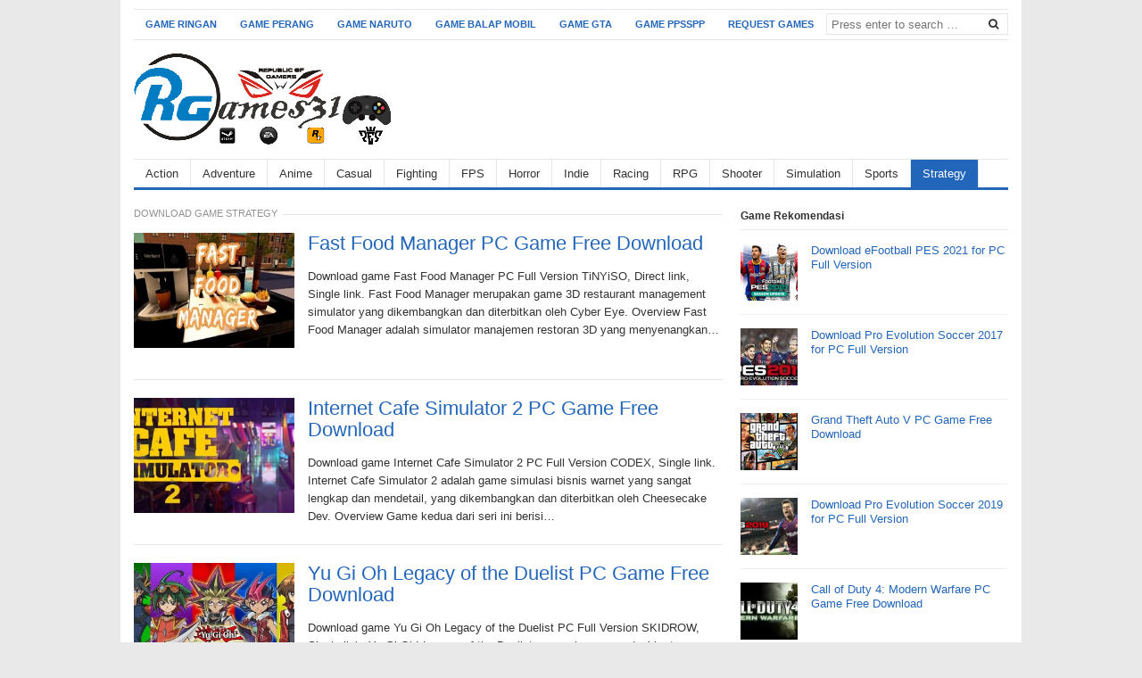

--- FILE ---
content_type: text/html; charset=UTF-8
request_url: https://www.rgames31.com/strategy/
body_size: 12607
content:
<!-- This page is cached by the Hummingbird Performance plugin v3.18.1 - https://wordpress.org/plugins/hummingbird-performance/. --><!DOCTYPE html>
<html class="no-js" lang="en-US">
<head>
<meta charset="UTF-8">
<meta name="viewport" content="width=device-width, initial-scale=1">
<link rel="profile" href="https://gmpg.org/xfn/11">
<link rel="pingback" href="https://www.rgames31.com/xmlrpc.php">

<meta name='robots' content='index, follow, max-image-preview:large, max-snippet:-1, max-video-preview:-1' />

	<!-- This site is optimized with the Yoast SEO plugin v26.7 - https://yoast.com/wordpress/plugins/seo/ -->
	<title>Download Game Strategy PC Full Version Terbaru</title>
	<meta name="description" content="Kumpulan Download Game Strategy terbaru gratis untuk PC atau Laptop dan offline terbaik work 100% direct single part link compressed" />
	<link rel="canonical" href="https://www.rgames31.com/strategy/" />
	<link rel="next" href="https://www.rgames31.com/strategy/page/2/" />
	<meta property="og:locale" content="en_US" />
	<meta property="og:type" content="article" />
	<meta property="og:title" content="Download Game Strategy PC Full Version Terbaru" />
	<meta property="og:description" content="Kumpulan Download Game Strategy terbaru gratis untuk PC atau Laptop dan offline terbaik work 100% direct single part link compressed" />
	<meta property="og:url" content="https://www.rgames31.com/strategy/" />
	<meta property="og:site_name" content="Download Game PC Gratis Offline Full Version Terbaik" />
	<meta name="twitter:card" content="summary_large_image" />
	<script type="application/ld+json" class="yoast-schema-graph">{"@context":"https://schema.org","@graph":[{"@type":"CollectionPage","@id":"https://www.rgames31.com/strategy/","url":"https://www.rgames31.com/strategy/","name":"Download Game Strategy PC Full Version Terbaru","isPartOf":{"@id":"https://www.rgames31.com/#website"},"primaryImageOfPage":{"@id":"https://www.rgames31.com/strategy/#primaryimage"},"image":{"@id":"https://www.rgames31.com/strategy/#primaryimage"},"thumbnailUrl":"https://www.rgames31.com/wp-content/uploads/2022/01/Fast-Food-Manager.jpg","description":"Kumpulan Download Game Strategy terbaru gratis untuk PC atau Laptop dan offline terbaik work 100% direct single part link compressed","breadcrumb":{"@id":"https://www.rgames31.com/strategy/#breadcrumb"},"inLanguage":"en-US"},{"@type":"ImageObject","inLanguage":"en-US","@id":"https://www.rgames31.com/strategy/#primaryimage","url":"https://www.rgames31.com/wp-content/uploads/2022/01/Fast-Food-Manager.jpg","contentUrl":"https://www.rgames31.com/wp-content/uploads/2022/01/Fast-Food-Manager.jpg","width":553,"height":316,"caption":"Fast Food Manager download"},{"@type":"BreadcrumbList","@id":"https://www.rgames31.com/strategy/#breadcrumb","itemListElement":[{"@type":"ListItem","position":1,"name":"Home","item":"https://www.rgames31.com/"},{"@type":"ListItem","position":2,"name":"Strategy"}]},{"@type":"WebSite","@id":"https://www.rgames31.com/#website","url":"https://www.rgames31.com/","name":"Download Game PC Gratis Offline Full Version Terbaik","description":"Download Game PC Gratis Offline Full Version Terbaik","publisher":{"@id":"https://www.rgames31.com/#/schema/person/80c894f91432a8c808dc48cfd71955bb"},"potentialAction":[{"@type":"SearchAction","target":{"@type":"EntryPoint","urlTemplate":"https://www.rgames31.com/?s={search_term_string}"},"query-input":{"@type":"PropertyValueSpecification","valueRequired":true,"valueName":"search_term_string"}}],"inLanguage":"en-US"},{"@type":["Person","Organization"],"@id":"https://www.rgames31.com/#/schema/person/80c894f91432a8c808dc48cfd71955bb","name":"Admin","image":{"@type":"ImageObject","inLanguage":"en-US","@id":"https://www.rgames31.com/#/schema/person/image/","url":"https://www.rgames31.com/wp-content/wphb-cache/gravatar/e5a/e5a672053f92178a98792240d82b7444x96.jpg","contentUrl":"https://www.rgames31.com/wp-content/wphb-cache/gravatar/e5a/e5a672053f92178a98792240d82b7444x96.jpg","caption":"Admin"},"logo":{"@id":"https://www.rgames31.com/#/schema/person/image/"}}]}</script>
	<!-- / Yoast SEO plugin. -->


<link rel="alternate" type="application/rss+xml" title="Download Game PC Gratis Offline Full Version Terbaik &raquo; Feed" href="https://www.rgames31.com/feed/" />
<link rel="alternate" type="application/rss+xml" title="Download Game PC Gratis Offline Full Version Terbaik &raquo; Comments Feed" href="https://www.rgames31.com/comments/feed/" />
<link rel="alternate" type="application/rss+xml" title="Download Game PC Gratis Offline Full Version Terbaik &raquo; Strategy Category Feed" href="https://www.rgames31.com/strategy/feed/" />
		<style>
			.lazyload,
			.lazyloading {
				max-width: 100%;
			}
		</style>
		<style id='wp-img-auto-sizes-contain-inline-css' type='text/css'>
img:is([sizes=auto i],[sizes^="auto," i]){contain-intrinsic-size:3000px 1500px}
/*# sourceURL=wp-img-auto-sizes-contain-inline-css */
</style>
<style id='wp-emoji-styles-inline-css' type='text/css'>

	img.wp-smiley, img.emoji {
		display: inline !important;
		border: none !important;
		box-shadow: none !important;
		height: 1em !important;
		width: 1em !important;
		margin: 0 0.07em !important;
		vertical-align: -0.1em !important;
		background: none !important;
		padding: 0 !important;
	}
/*# sourceURL=wp-emoji-styles-inline-css */
</style>
<style id='wp-block-library-inline-css' type='text/css'>
:root{--wp-block-synced-color:#7a00df;--wp-block-synced-color--rgb:122,0,223;--wp-bound-block-color:var(--wp-block-synced-color);--wp-editor-canvas-background:#ddd;--wp-admin-theme-color:#007cba;--wp-admin-theme-color--rgb:0,124,186;--wp-admin-theme-color-darker-10:#006ba1;--wp-admin-theme-color-darker-10--rgb:0,107,160.5;--wp-admin-theme-color-darker-20:#005a87;--wp-admin-theme-color-darker-20--rgb:0,90,135;--wp-admin-border-width-focus:2px}@media (min-resolution:192dpi){:root{--wp-admin-border-width-focus:1.5px}}.wp-element-button{cursor:pointer}:root .has-very-light-gray-background-color{background-color:#eee}:root .has-very-dark-gray-background-color{background-color:#313131}:root .has-very-light-gray-color{color:#eee}:root .has-very-dark-gray-color{color:#313131}:root .has-vivid-green-cyan-to-vivid-cyan-blue-gradient-background{background:linear-gradient(135deg,#00d084,#0693e3)}:root .has-purple-crush-gradient-background{background:linear-gradient(135deg,#34e2e4,#4721fb 50%,#ab1dfe)}:root .has-hazy-dawn-gradient-background{background:linear-gradient(135deg,#faaca8,#dad0ec)}:root .has-subdued-olive-gradient-background{background:linear-gradient(135deg,#fafae1,#67a671)}:root .has-atomic-cream-gradient-background{background:linear-gradient(135deg,#fdd79a,#004a59)}:root .has-nightshade-gradient-background{background:linear-gradient(135deg,#330968,#31cdcf)}:root .has-midnight-gradient-background{background:linear-gradient(135deg,#020381,#2874fc)}:root{--wp--preset--font-size--normal:16px;--wp--preset--font-size--huge:42px}.has-regular-font-size{font-size:1em}.has-larger-font-size{font-size:2.625em}.has-normal-font-size{font-size:var(--wp--preset--font-size--normal)}.has-huge-font-size{font-size:var(--wp--preset--font-size--huge)}.has-text-align-center{text-align:center}.has-text-align-left{text-align:left}.has-text-align-right{text-align:right}.has-fit-text{white-space:nowrap!important}#end-resizable-editor-section{display:none}.aligncenter{clear:both}.items-justified-left{justify-content:flex-start}.items-justified-center{justify-content:center}.items-justified-right{justify-content:flex-end}.items-justified-space-between{justify-content:space-between}.screen-reader-text{border:0;clip-path:inset(50%);height:1px;margin:-1px;overflow:hidden;padding:0;position:absolute;width:1px;word-wrap:normal!important}.screen-reader-text:focus{background-color:#ddd;clip-path:none;color:#444;display:block;font-size:1em;height:auto;left:5px;line-height:normal;padding:15px 23px 14px;text-decoration:none;top:5px;width:auto;z-index:100000}html :where(.has-border-color){border-style:solid}html :where([style*=border-top-color]){border-top-style:solid}html :where([style*=border-right-color]){border-right-style:solid}html :where([style*=border-bottom-color]){border-bottom-style:solid}html :where([style*=border-left-color]){border-left-style:solid}html :where([style*=border-width]){border-style:solid}html :where([style*=border-top-width]){border-top-style:solid}html :where([style*=border-right-width]){border-right-style:solid}html :where([style*=border-bottom-width]){border-bottom-style:solid}html :where([style*=border-left-width]){border-left-style:solid}html :where(img[class*=wp-image-]){height:auto;max-width:100%}:where(figure){margin:0 0 1em}html :where(.is-position-sticky){--wp-admin--admin-bar--position-offset:var(--wp-admin--admin-bar--height,0px)}@media screen and (max-width:600px){html :where(.is-position-sticky){--wp-admin--admin-bar--position-offset:0px}}

/*# sourceURL=wp-block-library-inline-css */
</style><style id='global-styles-inline-css' type='text/css'>
:root{--wp--preset--aspect-ratio--square: 1;--wp--preset--aspect-ratio--4-3: 4/3;--wp--preset--aspect-ratio--3-4: 3/4;--wp--preset--aspect-ratio--3-2: 3/2;--wp--preset--aspect-ratio--2-3: 2/3;--wp--preset--aspect-ratio--16-9: 16/9;--wp--preset--aspect-ratio--9-16: 9/16;--wp--preset--color--black: #000000;--wp--preset--color--cyan-bluish-gray: #abb8c3;--wp--preset--color--white: #ffffff;--wp--preset--color--pale-pink: #f78da7;--wp--preset--color--vivid-red: #cf2e2e;--wp--preset--color--luminous-vivid-orange: #ff6900;--wp--preset--color--luminous-vivid-amber: #fcb900;--wp--preset--color--light-green-cyan: #7bdcb5;--wp--preset--color--vivid-green-cyan: #00d084;--wp--preset--color--pale-cyan-blue: #8ed1fc;--wp--preset--color--vivid-cyan-blue: #0693e3;--wp--preset--color--vivid-purple: #9b51e0;--wp--preset--gradient--vivid-cyan-blue-to-vivid-purple: linear-gradient(135deg,rgb(6,147,227) 0%,rgb(155,81,224) 100%);--wp--preset--gradient--light-green-cyan-to-vivid-green-cyan: linear-gradient(135deg,rgb(122,220,180) 0%,rgb(0,208,130) 100%);--wp--preset--gradient--luminous-vivid-amber-to-luminous-vivid-orange: linear-gradient(135deg,rgb(252,185,0) 0%,rgb(255,105,0) 100%);--wp--preset--gradient--luminous-vivid-orange-to-vivid-red: linear-gradient(135deg,rgb(255,105,0) 0%,rgb(207,46,46) 100%);--wp--preset--gradient--very-light-gray-to-cyan-bluish-gray: linear-gradient(135deg,rgb(238,238,238) 0%,rgb(169,184,195) 100%);--wp--preset--gradient--cool-to-warm-spectrum: linear-gradient(135deg,rgb(74,234,220) 0%,rgb(151,120,209) 20%,rgb(207,42,186) 40%,rgb(238,44,130) 60%,rgb(251,105,98) 80%,rgb(254,248,76) 100%);--wp--preset--gradient--blush-light-purple: linear-gradient(135deg,rgb(255,206,236) 0%,rgb(152,150,240) 100%);--wp--preset--gradient--blush-bordeaux: linear-gradient(135deg,rgb(254,205,165) 0%,rgb(254,45,45) 50%,rgb(107,0,62) 100%);--wp--preset--gradient--luminous-dusk: linear-gradient(135deg,rgb(255,203,112) 0%,rgb(199,81,192) 50%,rgb(65,88,208) 100%);--wp--preset--gradient--pale-ocean: linear-gradient(135deg,rgb(255,245,203) 0%,rgb(182,227,212) 50%,rgb(51,167,181) 100%);--wp--preset--gradient--electric-grass: linear-gradient(135deg,rgb(202,248,128) 0%,rgb(113,206,126) 100%);--wp--preset--gradient--midnight: linear-gradient(135deg,rgb(2,3,129) 0%,rgb(40,116,252) 100%);--wp--preset--font-size--small: 13px;--wp--preset--font-size--medium: 20px;--wp--preset--font-size--large: 36px;--wp--preset--font-size--x-large: 42px;--wp--preset--spacing--20: 0.44rem;--wp--preset--spacing--30: 0.67rem;--wp--preset--spacing--40: 1rem;--wp--preset--spacing--50: 1.5rem;--wp--preset--spacing--60: 2.25rem;--wp--preset--spacing--70: 3.38rem;--wp--preset--spacing--80: 5.06rem;--wp--preset--shadow--natural: 6px 6px 9px rgba(0, 0, 0, 0.2);--wp--preset--shadow--deep: 12px 12px 50px rgba(0, 0, 0, 0.4);--wp--preset--shadow--sharp: 6px 6px 0px rgba(0, 0, 0, 0.2);--wp--preset--shadow--outlined: 6px 6px 0px -3px rgb(255, 255, 255), 6px 6px rgb(0, 0, 0);--wp--preset--shadow--crisp: 6px 6px 0px rgb(0, 0, 0);}:where(.is-layout-flex){gap: 0.5em;}:where(.is-layout-grid){gap: 0.5em;}body .is-layout-flex{display: flex;}.is-layout-flex{flex-wrap: wrap;align-items: center;}.is-layout-flex > :is(*, div){margin: 0;}body .is-layout-grid{display: grid;}.is-layout-grid > :is(*, div){margin: 0;}:where(.wp-block-columns.is-layout-flex){gap: 2em;}:where(.wp-block-columns.is-layout-grid){gap: 2em;}:where(.wp-block-post-template.is-layout-flex){gap: 1.25em;}:where(.wp-block-post-template.is-layout-grid){gap: 1.25em;}.has-black-color{color: var(--wp--preset--color--black) !important;}.has-cyan-bluish-gray-color{color: var(--wp--preset--color--cyan-bluish-gray) !important;}.has-white-color{color: var(--wp--preset--color--white) !important;}.has-pale-pink-color{color: var(--wp--preset--color--pale-pink) !important;}.has-vivid-red-color{color: var(--wp--preset--color--vivid-red) !important;}.has-luminous-vivid-orange-color{color: var(--wp--preset--color--luminous-vivid-orange) !important;}.has-luminous-vivid-amber-color{color: var(--wp--preset--color--luminous-vivid-amber) !important;}.has-light-green-cyan-color{color: var(--wp--preset--color--light-green-cyan) !important;}.has-vivid-green-cyan-color{color: var(--wp--preset--color--vivid-green-cyan) !important;}.has-pale-cyan-blue-color{color: var(--wp--preset--color--pale-cyan-blue) !important;}.has-vivid-cyan-blue-color{color: var(--wp--preset--color--vivid-cyan-blue) !important;}.has-vivid-purple-color{color: var(--wp--preset--color--vivid-purple) !important;}.has-black-background-color{background-color: var(--wp--preset--color--black) !important;}.has-cyan-bluish-gray-background-color{background-color: var(--wp--preset--color--cyan-bluish-gray) !important;}.has-white-background-color{background-color: var(--wp--preset--color--white) !important;}.has-pale-pink-background-color{background-color: var(--wp--preset--color--pale-pink) !important;}.has-vivid-red-background-color{background-color: var(--wp--preset--color--vivid-red) !important;}.has-luminous-vivid-orange-background-color{background-color: var(--wp--preset--color--luminous-vivid-orange) !important;}.has-luminous-vivid-amber-background-color{background-color: var(--wp--preset--color--luminous-vivid-amber) !important;}.has-light-green-cyan-background-color{background-color: var(--wp--preset--color--light-green-cyan) !important;}.has-vivid-green-cyan-background-color{background-color: var(--wp--preset--color--vivid-green-cyan) !important;}.has-pale-cyan-blue-background-color{background-color: var(--wp--preset--color--pale-cyan-blue) !important;}.has-vivid-cyan-blue-background-color{background-color: var(--wp--preset--color--vivid-cyan-blue) !important;}.has-vivid-purple-background-color{background-color: var(--wp--preset--color--vivid-purple) !important;}.has-black-border-color{border-color: var(--wp--preset--color--black) !important;}.has-cyan-bluish-gray-border-color{border-color: var(--wp--preset--color--cyan-bluish-gray) !important;}.has-white-border-color{border-color: var(--wp--preset--color--white) !important;}.has-pale-pink-border-color{border-color: var(--wp--preset--color--pale-pink) !important;}.has-vivid-red-border-color{border-color: var(--wp--preset--color--vivid-red) !important;}.has-luminous-vivid-orange-border-color{border-color: var(--wp--preset--color--luminous-vivid-orange) !important;}.has-luminous-vivid-amber-border-color{border-color: var(--wp--preset--color--luminous-vivid-amber) !important;}.has-light-green-cyan-border-color{border-color: var(--wp--preset--color--light-green-cyan) !important;}.has-vivid-green-cyan-border-color{border-color: var(--wp--preset--color--vivid-green-cyan) !important;}.has-pale-cyan-blue-border-color{border-color: var(--wp--preset--color--pale-cyan-blue) !important;}.has-vivid-cyan-blue-border-color{border-color: var(--wp--preset--color--vivid-cyan-blue) !important;}.has-vivid-purple-border-color{border-color: var(--wp--preset--color--vivid-purple) !important;}.has-vivid-cyan-blue-to-vivid-purple-gradient-background{background: var(--wp--preset--gradient--vivid-cyan-blue-to-vivid-purple) !important;}.has-light-green-cyan-to-vivid-green-cyan-gradient-background{background: var(--wp--preset--gradient--light-green-cyan-to-vivid-green-cyan) !important;}.has-luminous-vivid-amber-to-luminous-vivid-orange-gradient-background{background: var(--wp--preset--gradient--luminous-vivid-amber-to-luminous-vivid-orange) !important;}.has-luminous-vivid-orange-to-vivid-red-gradient-background{background: var(--wp--preset--gradient--luminous-vivid-orange-to-vivid-red) !important;}.has-very-light-gray-to-cyan-bluish-gray-gradient-background{background: var(--wp--preset--gradient--very-light-gray-to-cyan-bluish-gray) !important;}.has-cool-to-warm-spectrum-gradient-background{background: var(--wp--preset--gradient--cool-to-warm-spectrum) !important;}.has-blush-light-purple-gradient-background{background: var(--wp--preset--gradient--blush-light-purple) !important;}.has-blush-bordeaux-gradient-background{background: var(--wp--preset--gradient--blush-bordeaux) !important;}.has-luminous-dusk-gradient-background{background: var(--wp--preset--gradient--luminous-dusk) !important;}.has-pale-ocean-gradient-background{background: var(--wp--preset--gradient--pale-ocean) !important;}.has-electric-grass-gradient-background{background: var(--wp--preset--gradient--electric-grass) !important;}.has-midnight-gradient-background{background: var(--wp--preset--gradient--midnight) !important;}.has-small-font-size{font-size: var(--wp--preset--font-size--small) !important;}.has-medium-font-size{font-size: var(--wp--preset--font-size--medium) !important;}.has-large-font-size{font-size: var(--wp--preset--font-size--large) !important;}.has-x-large-font-size{font-size: var(--wp--preset--font-size--x-large) !important;}
/*# sourceURL=global-styles-inline-css */
</style>

<style id='classic-theme-styles-inline-css' type='text/css'>
/*! This file is auto-generated */
.wp-block-button__link{color:#fff;background-color:#32373c;border-radius:9999px;box-shadow:none;text-decoration:none;padding:calc(.667em + 2px) calc(1.333em + 2px);font-size:1.125em}.wp-block-file__button{background:#32373c;color:#fff;text-decoration:none}
/*# sourceURL=/wp-includes/css/classic-themes.min.css */
</style>
<link rel='stylesheet' id='ez-toc-css' href='https://www.rgames31.com/wp-content/plugins/easy-table-of-contents/assets/css/screen.min.css?ver=2.0.80' type='text/css' media='all' />
<style id='ez-toc-inline-css' type='text/css'>
div#ez-toc-container .ez-toc-title {font-size: 120%;}div#ez-toc-container .ez-toc-title {font-weight: 500;}div#ez-toc-container ul li , div#ez-toc-container ul li a {font-size: 95%;}div#ez-toc-container ul li , div#ez-toc-container ul li a {font-weight: 500;}div#ez-toc-container nav ul ul li {font-size: 90%;}.ez-toc-box-title {font-weight: bold; margin-bottom: 10px; text-align: center; text-transform: uppercase; letter-spacing: 1px; color: #666; padding-bottom: 5px;position:absolute;top:-4%;left:5%;background-color: inherit;transition: top 0.3s ease;}.ez-toc-box-title.toc-closed {top:-25%;}
.ez-toc-container-direction {direction: ltr;}.ez-toc-counter ul{counter-reset: item ;}.ez-toc-counter nav ul li a::before {content: counters(item, '.', decimal) '. ';display: inline-block;counter-increment: item;flex-grow: 0;flex-shrink: 0;margin-right: .2em; float: left; }.ez-toc-widget-direction {direction: ltr;}.ez-toc-widget-container ul{counter-reset: item ;}.ez-toc-widget-container nav ul li a::before {content: counters(item, '.', decimal) '. ';display: inline-block;counter-increment: item;flex-grow: 0;flex-shrink: 0;margin-right: .2em; float: left; }
/*# sourceURL=ez-toc-inline-css */
</style>
<link rel='stylesheet' id='freshlife-plugins-style-css' href='https://www.rgames31.com/wp-content/themes/freshlife2/assets/css/plugins.min.css?ver=6.9' type='text/css' media='all' />
<link rel='stylesheet' id='freshlife-style-css' href='https://www.rgames31.com/wp-content/themes/freshlife2/style.min.css?ver=6.9' type='text/css' media='all' />
<link rel='stylesheet' id='freshlife-responsive-style-css' href='https://www.rgames31.com/wp-content/themes/freshlife2/assets/css/responsive.css?ver=6.9' type='text/css' media='all' />
<script type="text/javascript" src="https://www.rgames31.com/wp-includes/js/jquery/jquery.min.js?ver=3.7.1" id="jquery-core-js"></script>
<script type="text/javascript" src="https://www.rgames31.com/wp-includes/js/jquery/jquery-migrate.min.js?ver=3.4.1" id="jquery-migrate-js"></script>
<link rel="https://api.w.org/" href="https://www.rgames31.com/wp-json/" /><link rel="alternate" title="JSON" type="application/json" href="https://www.rgames31.com/wp-json/wp/v2/categories/9" /><link rel="EditURI" type="application/rsd+xml" title="RSD" href="https://www.rgames31.com/xmlrpc.php?rsd" />
<meta name="generator" content="WordPress 6.9" />
<style>/* CSS added by WP Meta and Date Remover*/.entry-meta {display:none !important;}
	.home .entry-meta { display: none; }
	.entry-footer {display:none !important;}
	.home .entry-footer { display: none; }</style>		<script>
			document.documentElement.className = document.documentElement.className.replace('no-js', 'js');
		</script>
				<style>
			.no-js img.lazyload {
				display: none;
			}

			figure.wp-block-image img.lazyloading {
				min-width: 150px;
			}

			.lazyload,
			.lazyloading {
				--smush-placeholder-width: 100px;
				--smush-placeholder-aspect-ratio: 1/1;
				width: var(--smush-image-width, var(--smush-placeholder-width)) !important;
				aspect-ratio: var(--smush-image-aspect-ratio, var(--smush-placeholder-aspect-ratio)) !important;
			}

						.lazyload, .lazyloading {
				opacity: 0;
			}

			.lazyloaded {
				opacity: 1;
				transition: opacity 400ms;
				transition-delay: 0ms;
			}

					</style>
			<style>

		#primary-nav ul li a:hover, 		 
		#primary-nav ul li.current-menu-item a,
		#secondary-nav ul li a:hover,
		#secondary-nav ul li.current-menu-item a,
                .pagination .page-numbers.current { 
			background-color: #2266bb;
		}

		a:link,
		a:visited,		
		.widget_tabs .tab-content .entry-title a:hover,
		#site-bottom a:hover,
		.category-box ul li strong a:hover,
		.section-title a:hover,
		.widget_latest_comments a:hover .name,
		.related-posts ul li a:hover .entry-title,
		.widget_tabs .tab-content ul li .entry-title:hover,
		.widget_tabs #tab3 li a span:hover,
 		#secondary-nav ul.sf-menu li li a:hover,
		#primary-nav ul.sf-menu li li a:hover,
		#secondary-nav .sf-menu li li a:hover
		.posts .cat-posts .view-more a,
		.posts .cat-posts a:hover .entry-title,
		.header-social a .fa,
		.posts .sub-cats li:hover > a:after,
		.single .entry-meta .entry-author a:hover,
                .pagination .page-numbers {
			color: #2266bb;
		}

		#secondary-nav .sf-mega {
			border-top: 3px solid #2266bb;
		}

		#secondary-bar {
			border-bottom: 3px solid #2266bb;
		}

		.widget_tabs .tabs-nav li.active a,
		.widget_tabs .tabs-nav li a.selected,
		.widget_tabs .tabs-nav li a:hover {
			background-color: #48d;
		}

		.widget_tabs .tabs-nav li a,
                .author-bio {
			background-color: #eef5ff;
		}

		.widget_tabs .tabs-nav {
			border-bottom: 3px solid #48d;
		}

	</style>
	<link rel="icon" href="https://www.rgames31.com/wp-content/uploads/2017/03/rgames31-icon-64x64.png" sizes="32x32" />
<link rel="icon" href="https://www.rgames31.com/wp-content/uploads/2017/03/rgames31-icon.png" sizes="192x192" />
<link rel="apple-touch-icon" href="https://www.rgames31.com/wp-content/uploads/2017/03/rgames31-icon.png" />
<meta name="msapplication-TileImage" content="https://www.rgames31.com/wp-content/uploads/2017/03/rgames31-icon.png" />
		<style type="text/css" id="wp-custom-css">
			   		</style>
		</head>

<body data-rsssl=1 class="archive category category-strategy category-9 wp-theme-freshlife2 layout-content-sidebar" >

<div id="page" class="container hfeed site clearfix">

	<header id="masthead" class="site-header" role="banner" class="header">

		
	<div id="primary-bar">

			<nav id="primary-nav" class="main-navigation" role="navigation" itemscope="itemscope" itemtype="https://schema.org/SiteNavigationElement">

				<ul id="primary-menu" class="primary-menu sf-menu"><li  id="menu-item-5248" class="menu-item menu-item-type-taxonomy menu-item-object-category menu-item-5248"><a href="https://www.rgames31.com/ringan/" data-wpel-link="internal">Game Ringan</a></li>
<li  id="menu-item-1957" class="menu-item menu-item-type-post_type menu-item-object-page menu-item-1957"><a href="https://www.rgames31.com/download-game-perang-pc-full-version-gratis/" data-wpel-link="internal">Game Perang</a></li>
<li  id="menu-item-1968" class="menu-item menu-item-type-post_type menu-item-object-page menu-item-1968"><a href="https://www.rgames31.com/download-game-naruto-shippuden-full-version/" data-wpel-link="internal">Game Naruto</a></li>
<li  id="menu-item-5522" class="menu-item menu-item-type-taxonomy menu-item-object-category menu-item-5522"><a href="https://www.rgames31.com/balap-mobil/" data-wpel-link="internal">Game Balap Mobil</a></li>
<li  id="menu-item-1976" class="menu-item menu-item-type-post_type menu-item-object-page menu-item-1976"><a href="https://www.rgames31.com/download-game-gta-full-version-gratis/" data-wpel-link="internal">Game GTA</a></li>
<li  id="menu-item-8257" class="menu-item menu-item-type-post_type menu-item-object-page menu-item-8257"><a href="https://www.rgames31.com/download-game-ppsspp/" data-wpel-link="internal">Game PPSSPP</a></li>
<li  id="menu-item-20045" class="menu-item menu-item-type-post_type menu-item-object-page menu-item-20045"><a href="https://www.rgames31.com/request-games/" data-wpel-link="internal">Request Games</a></li>
</ul>
			</nav><!-- #primary-nav -->

			<div class="header-search">
				<form method="get" class="searchform" id="search-form" action="https://www.rgames31.com/" role="search">
					<input type="search" class="search-field field" placeholder="Press enter to search &hellip;" value="" name="s" title="Search for:" />
					<button name="search" id="search"><i class="fa fa-search"></i></button>
				</form>
			</div>

	</div>


		<div class="site-branding clearfix">
				<div id="logo" itemscope itemtype="http://schema.org/Brand">
<a href="https://www.rgames31.com" itemprop="url" rel="home" data-wpel-link="internal">
<img itemprop="logo" data-src="https://www.rgames31.com/wp-content/uploads/2017/03/rgames31.png" alt="Download Game PC Gratis Offline Full Version Terbaik" src="[data-uri]" class="lazyload" style="--smush-placeholder-width: 288px; --smush-placeholder-aspect-ratio: 288/102;" />
</a>
</div>
						</div>

			
	<div id="secondary-bar" class="clearfix">

			<nav id="secondary-nav" class="main-navigation" role="navigation" itemscope="itemscope" itemtype="https://schema.org/SiteNavigationElement">

				<ul id="secondary-menu" class="secondary-menu sf-menu"><li  id="menu-item-1747" class="menu-item menu-item-type-taxonomy menu-item-object-category menu-item-1747"><a href="https://www.rgames31.com/action/" data-wpel-link="internal">Action</a></li>
<li  id="menu-item-1748" class="menu-item menu-item-type-taxonomy menu-item-object-category menu-item-1748"><a href="https://www.rgames31.com/adventure/" data-wpel-link="internal">Adventure</a></li>
<li  id="menu-item-5856" class="menu-item menu-item-type-taxonomy menu-item-object-category menu-item-5856"><a href="https://www.rgames31.com/anime/" data-wpel-link="internal">Anime</a></li>
<li  id="menu-item-10688" class="menu-item menu-item-type-taxonomy menu-item-object-category menu-item-10688"><a href="https://www.rgames31.com/casual/" data-wpel-link="internal">Casual</a></li>
<li  id="menu-item-1749" class="menu-item menu-item-type-taxonomy menu-item-object-category menu-item-1749"><a href="https://www.rgames31.com/fighting/" data-wpel-link="internal">Fighting</a></li>
<li  id="menu-item-1750" class="menu-item menu-item-type-taxonomy menu-item-object-category menu-item-1750"><a href="https://www.rgames31.com/fps/" data-wpel-link="internal">FPS</a></li>
<li  id="menu-item-1751" class="menu-item menu-item-type-taxonomy menu-item-object-category menu-item-1751"><a href="https://www.rgames31.com/horror/" data-wpel-link="internal">Horror</a></li>
<li  id="menu-item-10689" class="menu-item menu-item-type-taxonomy menu-item-object-category menu-item-10689"><a href="https://www.rgames31.com/indie/" data-wpel-link="internal">Indie</a></li>
<li  id="menu-item-1752" class="menu-item menu-item-type-taxonomy menu-item-object-category menu-item-1752"><a href="https://www.rgames31.com/racing/" data-wpel-link="internal">Racing</a></li>
<li  id="menu-item-1753" class="menu-item menu-item-type-taxonomy menu-item-object-category menu-item-1753"><a href="https://www.rgames31.com/rpg/" data-wpel-link="internal">RPG</a></li>
<li  id="menu-item-1754" class="menu-item menu-item-type-taxonomy menu-item-object-category menu-item-1754"><a href="https://www.rgames31.com/shooter/" data-wpel-link="internal">Shooter</a></li>
<li  id="menu-item-1755" class="menu-item menu-item-type-taxonomy menu-item-object-category menu-item-1755"><a href="https://www.rgames31.com/simulation/" data-wpel-link="internal">Simulation</a></li>
<li  id="menu-item-1756" class="menu-item menu-item-type-taxonomy menu-item-object-category menu-item-1756"><a href="https://www.rgames31.com/sport/" data-wpel-link="internal">Sports</a></li>
<li  id="menu-item-1757" class="menu-item menu-item-type-taxonomy menu-item-object-category current-menu-item menu-item-1757"><a href="https://www.rgames31.com/strategy/" data-wpel-link="internal">Strategy</a></li>
</ul>
			</nav><!-- #secondary-nav -->

			
	</div>


	</header><!-- #masthead -->

	<div id="site-content" class="site-content">

	<main id="main" class="site-main clearfix" role="main" class="content">

		
		<div id="primary" class="content-area">

			
			
			<div id="content" class="content-loop loop-list">

				<h1 class="section-title"><span class="heading-text">Download Game Strategy</span></h1>

								
					
					
													<article id="post-10945" class="thumbnail-left clearfix post-10945 post type-post status-publish format-standard has-post-thumbnail hentry category-casual category-indie category-simulation category-strategy entry" >

			<a href="https://www.rgames31.com/fast-food-manager/" rel="bookmark" data-wpel-link="internal"><img width="300" height="215" src="https://www.rgames31.com/wp-content/uploads/2022/01/Fast-Food-Manager-300x215.jpg" class="entry-thumbnail wp-post-image" alt="Fast Food Manager PC Game Free Download" decoding="async" fetchpriority="high" itemprop="image" /></a>
	
	<h2 class="entry-title" itemprop="headline"><a href="https://www.rgames31.com/fast-food-manager/" rel="bookmark" itemprop="url" data-wpel-link="internal">Fast Food Manager PC Game Free Download</a></h2>
	<div class="entry-summary" itemprop="description">
		Download game Fast Food Manager PC Full Version TiNYiSO, Direct link, Single link. Fast Food Manager merupakan game 3D restaurant management simulator yang dikembangkan dan diterbitkan oleh Cyber Eye. Overview Fast Food Manager adalah simulator manajemen restoran 3D yang menyenangkan&hellip;
				<div class="entry-meta">

				<span class="entry-date">
				<time class="published" datetime="" itemprop="datePublished"></time>
			</span>

			<span class="sep">&#183;</span>

			by			
				<span class="entry-author author vcard" class="entry-author"><a class="url fn n" href="https://www.rgames31.com/author/admin/" itemprop="url" data-wpel-link="internal"><span itemprop="name"></span></a></span>

			<span class="sep">&#183;</span>

					
							<span class="entry-comments"><i class="fa fa-comment-o"></i> <a href="https://www.rgames31.com/fast-food-manager/#comments" itemprop="discussionURL" data-wpel-link="internal">3</a></span>
			
				
		</div>

			</div><!-- .entry-summary -->
	
</article><!-- #post-## -->												
						
					
													<article id="post-10925" class="thumbnail-left clearfix post-10925 post type-post status-publish format-standard has-post-thumbnail hentry category-action category-adventure category-casual category-indie category-simulation category-strategy entry" >

			<a href="https://www.rgames31.com/internet-cafe-simulator-2/" rel="bookmark" data-wpel-link="internal"><img width="300" height="215" data-src="https://www.rgames31.com/wp-content/uploads/2022/01/Internet-Cafe-Simulator-2-300x215.jpg" class="entry-thumbnail wp-post-image lazyload" alt="Internet Cafe Simulator 2 PC Game Free Download" decoding="async" itemprop="image" src="[data-uri]" style="--smush-placeholder-width: 300px; --smush-placeholder-aspect-ratio: 300/215;" /></a>
	
	<h2 class="entry-title" itemprop="headline"><a href="https://www.rgames31.com/internet-cafe-simulator-2/" rel="bookmark" itemprop="url" data-wpel-link="internal">Internet Cafe Simulator 2 PC Game Free Download</a></h2>
	<div class="entry-summary" itemprop="description">
		Download game Internet Cafe Simulator 2 PC Full Version CODEX, Single link. Internet Cafe Simulator 2 adalah game simulasi bisnis warnet yang sangat lengkap dan mendetail, yang dikembangkan dan diterbitkan oleh Cheesecake Dev. Overview Game kedua dari seri ini berisi&hellip;
				<div class="entry-meta">

				<span class="entry-date">
				<time class="published" datetime="" itemprop="datePublished"></time>
			</span>

			<span class="sep">&#183;</span>

			by			
				<span class="entry-author author vcard" class="entry-author"><a class="url fn n" href="https://www.rgames31.com/author/admin/" itemprop="url" data-wpel-link="internal"><span itemprop="name"></span></a></span>

			<span class="sep">&#183;</span>

					
							<span class="entry-comments"><i class="fa fa-comment-o"></i> <a href="https://www.rgames31.com/internet-cafe-simulator-2/#comments" itemprop="discussionURL" data-wpel-link="internal">11</a></span>
			
				
		</div>

			</div><!-- .entry-summary -->
	
</article><!-- #post-## -->												
						
					
													<article id="post-10908" class="thumbnail-left clearfix post-10908 post type-post status-publish format-standard has-post-thumbnail hentry category-anime category-simulation category-strategy entry" >

			<a href="https://www.rgames31.com/yu-gi-oh-legacy-of-the-duelist/" rel="bookmark" data-wpel-link="internal"><img width="300" height="215" data-src="https://www.rgames31.com/wp-content/uploads/2022/01/Yu-Gi-Oh-Legacy-of-the-Duelist-300x215.jpg" class="entry-thumbnail wp-post-image lazyload" alt="Yu Gi Oh Legacy of the Duelist PC Game Free Download" decoding="async" itemprop="image" src="[data-uri]" style="--smush-placeholder-width: 300px; --smush-placeholder-aspect-ratio: 300/215;" /></a>
	
	<h2 class="entry-title" itemprop="headline"><a href="https://www.rgames31.com/yu-gi-oh-legacy-of-the-duelist/" rel="bookmark" itemprop="url" data-wpel-link="internal">Yu Gi Oh Legacy of the Duelist PC Game Free Download</a></h2>
	<div class="entry-summary" itemprop="description">
		Download game Yu Gi Oh Legacy of the Duelist PC Full Version SKIDROW, Single link. Yu-Gi-Oh! Legacy of the Duelist merupakan game duel kartu monster yang dirilis oleh Konami. Overview Hidupkan kembali kejayaan Duel masa lalu dengan Kampanye Cerita yang&hellip;
				<div class="entry-meta">

				<span class="entry-date">
				<time class="published" datetime="" itemprop="datePublished"></time>
			</span>

			<span class="sep">&#183;</span>

			by			
				<span class="entry-author author vcard" class="entry-author"><a class="url fn n" href="https://www.rgames31.com/author/admin/" itemprop="url" data-wpel-link="internal"><span itemprop="name"></span></a></span>

			<span class="sep">&#183;</span>

					
							<span class="entry-comments"><i class="fa fa-comment-o"></i> <a href="https://www.rgames31.com/yu-gi-oh-legacy-of-the-duelist/#comments" itemprop="discussionURL" data-wpel-link="internal">17</a></span>
			
				
		</div>

			</div><!-- .entry-summary -->
	
</article><!-- #post-## -->												
						
					
													<article id="post-10803" class="thumbnail-left clearfix post-10803 post type-post status-publish format-standard has-post-thumbnail hentry category-strategy entry" >

			<a href="https://www.rgames31.com/age-of-empires-iv/" rel="bookmark" data-wpel-link="internal"><img width="300" height="215" data-src="https://www.rgames31.com/wp-content/uploads/2021/11/Age-of-Empires-IV-300x215.jpg" class="entry-thumbnail wp-post-image lazyload" alt="Age of Empires IV PC Game Full Version Free Download" decoding="async" itemprop="image" src="[data-uri]" style="--smush-placeholder-width: 300px; --smush-placeholder-aspect-ratio: 300/215;" /></a>
	
	<h2 class="entry-title" itemprop="headline"><a href="https://www.rgames31.com/age-of-empires-iv/" rel="bookmark" itemprop="url" data-wpel-link="internal">Age of Empires IV PC Game Full Version Free Download</a></h2>
	<div class="entry-summary" itemprop="description">
		Download game Age of Empires IV PC Full Version RUNE, Compressed FitGirl Repack, Direct link, Part link, Single link. Age of Empires IV merupakan real-time strategy video game yang dikembangkan oleh Relic Entertainment dalam kemitraan dengan World&#8217;s Edge dan diterbitkan&hellip;
				<div class="entry-meta">

				<span class="entry-date">
				<time class="published" datetime="" itemprop="datePublished"></time>
			</span>

			<span class="sep">&#183;</span>

			by			
				<span class="entry-author author vcard" class="entry-author"><a class="url fn n" href="https://www.rgames31.com/author/admin/" itemprop="url" data-wpel-link="internal"><span itemprop="name"></span></a></span>

			<span class="sep">&#183;</span>

					
							<span class="entry-comments"><i class="fa fa-comment-o"></i> <a href="https://www.rgames31.com/age-of-empires-iv/#comments" itemprop="discussionURL" data-wpel-link="internal">58</a></span>
			
				
		</div>

			</div><!-- .entry-summary -->
	
</article><!-- #post-## -->												
						
					
													<article id="post-10767" class="thumbnail-left clearfix post-10767 post type-post status-publish format-standard has-post-thumbnail hentry category-adventure category-casual category-indie category-simulation category-strategy entry" >

			<a href="https://www.rgames31.com/youtubers-life-2/" rel="bookmark" data-wpel-link="internal"><img width="300" height="215" data-src="https://www.rgames31.com/wp-content/uploads/2021/10/Youtubers-Life-2-300x215.jpg" class="entry-thumbnail wp-post-image lazyload" alt="Youtubers Life 2 PC Game Free Download" decoding="async" itemprop="image" src="[data-uri]" style="--smush-placeholder-width: 300px; --smush-placeholder-aspect-ratio: 300/215;" /></a>
	
	<h2 class="entry-title" itemprop="headline"><a href="https://www.rgames31.com/youtubers-life-2/" rel="bookmark" itemprop="url" data-wpel-link="internal">Youtubers Life 2 PC Game Free Download</a></h2>
	<div class="entry-summary" itemprop="description">
		Download game Youtubers Life 2 PC Full Version DOGE, Compressed FitGirl Repack, Direct link, Part link, Single link. Youtubers Life 2 merupakan game simulasi kehidupan seorang youtuber yang dikembangkan oleh UPLAY Online dan diterbitkan oleh Raiser Games. Overview Menjadi youtuber&hellip;
				<div class="entry-meta">

				<span class="entry-date">
				<time class="published" datetime="" itemprop="datePublished"></time>
			</span>

			<span class="sep">&#183;</span>

			by			
				<span class="entry-author author vcard" class="entry-author"><a class="url fn n" href="https://www.rgames31.com/author/admin/" itemprop="url" data-wpel-link="internal"><span itemprop="name"></span></a></span>

			<span class="sep">&#183;</span>

					
							<span class="entry-comments"><i class="fa fa-comment-o"></i> <a href="https://www.rgames31.com/youtubers-life-2/#comments" itemprop="discussionURL" data-wpel-link="internal">1</a></span>
			
				
		</div>

			</div><!-- .entry-summary -->
	
</article><!-- #post-## -->												
						
					
													<article id="post-10683" class="thumbnail-left clearfix post-10683 post type-post status-publish format-standard has-post-thumbnail hentry category-casual category-indie category-ringan category-rpg category-strategy entry" >

			<a href="https://www.rgames31.com/aria-chronicle-amazon/" rel="bookmark" data-wpel-link="internal"><img width="300" height="215" data-src="https://www.rgames31.com/wp-content/uploads/2021/10/Aria-Chronicle-Amazon-300x215.jpg" class="entry-thumbnail wp-post-image lazyload" alt="Aria Chronicle Amazon PC Game Free Download" decoding="async" itemprop="image" src="[data-uri]" style="--smush-placeholder-width: 300px; --smush-placeholder-aspect-ratio: 300/215;" /></a>
	
	<h2 class="entry-title" itemprop="headline"><a href="https://www.rgames31.com/aria-chronicle-amazon/" rel="bookmark" itemprop="url" data-wpel-link="internal">Aria Chronicle Amazon PC Game Free Download</a></h2>
	<div class="entry-summary" itemprop="description">
		Download game Aria Chronicle Amazon PC Full Version PLAZA, Direct link, Single link. Aria Chronicle Amazon merupakan sebuah game casual RPG yang dikembangkan oleh STUDIO N9 dan diterbitkan oleh CREST. Overview &#8220;Amazon&#8221; adalah seorang pendukung, juga memiliki kemampuan sebagai penyerang,&hellip;
				<div class="entry-meta">

				<span class="entry-date">
				<time class="published" datetime="" itemprop="datePublished"></time>
			</span>

			<span class="sep">&#183;</span>

			by			
				<span class="entry-author author vcard" class="entry-author"><a class="url fn n" href="https://www.rgames31.com/author/admin/" itemprop="url" data-wpel-link="internal"><span itemprop="name"></span></a></span>

			<span class="sep">&#183;</span>

					
							<span class="entry-comments"><i class="fa fa-comment-o"></i> <a href="https://www.rgames31.com/aria-chronicle-amazon/#comments" itemprop="discussionURL" data-wpel-link="internal">4</a></span>
			
				
		</div>

			</div><!-- .entry-summary -->
	
</article><!-- #post-## -->												
						
					
													<article id="post-10509" class="thumbnail-left clearfix post-10509 post type-post status-publish format-standard has-post-thumbnail hentry category-strategy entry" >

			<a href="https://www.rgames31.com/humankind/" rel="bookmark" data-wpel-link="internal"><img width="300" height="215" data-src="https://www.rgames31.com/wp-content/uploads/2021/08/HUMANKIND-300x215.jpg" class="entry-thumbnail wp-post-image lazyload" alt="HUMANKIND PC Game Full Version Free Download" decoding="async" itemprop="image" src="[data-uri]" style="--smush-placeholder-width: 300px; --smush-placeholder-aspect-ratio: 300/215;" /></a>
	
	<h2 class="entry-title" itemprop="headline"><a href="https://www.rgames31.com/humankind/" rel="bookmark" itemprop="url" data-wpel-link="internal">HUMANKIND PC Game Full Version Free Download</a></h2>
	<div class="entry-summary" itemprop="description">
		Download game Humankind PC Full Version, Compressed Repack, Direct link, Part link. Humankind merupakan game strategy yang dikembangkan oleh Amplitude Studios yang diterbitkan oleh Sega. Overview HUMANKIND adalah permainan Strategi Sejarah di mana anda akan menulis ulang seluruh narasi umat&hellip;
				<div class="entry-meta">

				<span class="entry-date">
				<time class="published" datetime="" itemprop="datePublished"></time>
			</span>

			<span class="sep">&#183;</span>

			by			
				<span class="entry-author author vcard" class="entry-author"><a class="url fn n" href="https://www.rgames31.com/author/admin/" itemprop="url" data-wpel-link="internal"><span itemprop="name"></span></a></span>

			<span class="sep">&#183;</span>

					
							<span class="entry-comments"><i class="fa fa-comment-o"></i> <a href="https://www.rgames31.com/humankind/#respond" itemprop="discussionURL" data-wpel-link="internal">0</a></span>
			
				
		</div>

			</div><!-- .entry-summary -->
	
</article><!-- #post-## -->												
						
					
						
	
	<nav class="pagination loop-pagination"><span aria-current="page" class="page-numbers current">1</span>
<a class="page-numbers" href="https://www.rgames31.com/strategy/page/2/" data-wpel-link="internal">2</a>
<span class="page-numbers dots">&hellip;</span>
<a class="page-numbers" href="https://www.rgames31.com/strategy/page/31/" data-wpel-link="internal">31</a>
<a class="next page-numbers" href="https://www.rgames31.com/strategy/page/2/" data-wpel-link="internal">Next &rarr;</a></nav>

				
			</div><!-- #content -->

		</div><!-- #primary -->

		
<div id="secondary" class="widget-area widget-primary sidebar" role="complementary" aria-label="Primary Sidebar" class="sidebar">
	<aside id="freshlife-views-2" class="widget widget-freshlife-views posts-thumbnail-widget"><h3 class="widget-title">Game Rekomendasi</h3><ul><li><a href="https://www.rgames31.com/download-pes-2021-review/" rel="bookmark" data-wpel-link="internal"><img width="64" height="64" data-src="https://www.rgames31.com/wp-content/uploads/2020/10/Download-eFootball-PES-2021-64x64.png" class="entry-thumb wp-post-image lazyload" alt="Download eFootball PES 2021 for PC Full Version" decoding="async" data-srcset="https://www.rgames31.com/wp-content/uploads/2020/10/Download-eFootball-PES-2021-64x64.png 64w, https://www.rgames31.com/wp-content/uploads/2020/10/Download-eFootball-PES-2021-150x150.png 150w, https://www.rgames31.com/wp-content/uploads/2020/10/Download-eFootball-PES-2021-300x300.png 300w" data-sizes="(max-width: 64px) 100vw, 64px" itemprop="image" src="[data-uri]" style="--smush-placeholder-width: 64px; --smush-placeholder-aspect-ratio: 64/64;" /></a><a href="https://www.rgames31.com/download-pes-2021-review/" rel="bookmark" data-wpel-link="internal">Download eFootball PES 2021 for PC Full Version</a><div class="entry-info"></div></li><li><a href="https://www.rgames31.com/pro-evolution-soccer-pes-2017-pc-free/" rel="bookmark" data-wpel-link="internal"><img width="64" height="64" data-src="https://www.rgames31.com/wp-content/uploads/2016/10/ProEvolutionSoccer2017rgames31.com_-64x64.jpg" class="entry-thumb wp-post-image lazyload" alt="Download Pro Evolution Soccer 2017 for PC Full Version" decoding="async" data-srcset="https://www.rgames31.com/wp-content/uploads/2016/10/ProEvolutionSoccer2017rgames31.com_-64x64.jpg 64w, https://www.rgames31.com/wp-content/uploads/2016/10/ProEvolutionSoccer2017rgames31.com_-150x150.jpg 150w" data-sizes="(max-width: 64px) 100vw, 64px" itemprop="image" src="[data-uri]" style="--smush-placeholder-width: 64px; --smush-placeholder-aspect-ratio: 64/64;" /></a><a href="https://www.rgames31.com/pro-evolution-soccer-pes-2017-pc-free/" rel="bookmark" data-wpel-link="internal">Download Pro Evolution Soccer 2017 for PC Full Version</a><div class="entry-info"></div></li><li><a href="https://www.rgames31.com/grand-theft-auto-v-full-version-gratis/" rel="bookmark" data-wpel-link="internal"><img width="64" height="64" data-src="https://www.rgames31.com/wp-content/uploads/2015/05/byrgames31-2-64x64.png" class="entry-thumb wp-post-image lazyload" alt="Grand Theft Auto V PC Game Free Download" decoding="async" data-srcset="https://www.rgames31.com/wp-content/uploads/2015/05/byrgames31-2-64x64.png 64w, https://www.rgames31.com/wp-content/uploads/2015/05/byrgames31-2-150x150.png 150w" data-sizes="(max-width: 64px) 100vw, 64px" itemprop="image" src="[data-uri]" style="--smush-placeholder-width: 64px; --smush-placeholder-aspect-ratio: 64/64;" /></a><a href="https://www.rgames31.com/grand-theft-auto-v-full-version-gratis/" rel="bookmark" data-wpel-link="internal">Grand Theft Auto V PC Game Free Download</a><div class="entry-info"></div></li><li><a href="https://www.rgames31.com/download-pes-2019-pc-full-version/" rel="bookmark" data-wpel-link="internal"><img width="64" height="64" data-src="https://www.rgames31.com/wp-content/uploads/2018/11/PES-2019-64x64.png" class="entry-thumb wp-post-image lazyload" alt="Download Pro Evolution Soccer 2019 for PC Full Version" decoding="async" data-srcset="https://www.rgames31.com/wp-content/uploads/2018/11/PES-2019-64x64.png 64w, https://www.rgames31.com/wp-content/uploads/2018/11/PES-2019-150x150.png 150w, https://www.rgames31.com/wp-content/uploads/2018/11/PES-2019-300x300.png 300w" data-sizes="(max-width: 64px) 100vw, 64px" itemprop="image" src="[data-uri]" style="--smush-placeholder-width: 64px; --smush-placeholder-aspect-ratio: 64/64;" /></a><a href="https://www.rgames31.com/download-pes-2019-pc-full-version/" rel="bookmark" data-wpel-link="internal">Download Pro Evolution Soccer 2019 for PC Full Version</a><div class="entry-info"></div></li><li><a href="https://www.rgames31.com/call-of-duty-4-modern-warfare-pc-game-download/" rel="bookmark" data-wpel-link="internal"><img width="64" height="64" data-src="https://www.rgames31.com/wp-content/uploads/2016/12/cod4mwwww.rgames31.com_-64x64.jpg" class="entry-thumb wp-post-image lazyload" alt="Call of Duty 4: Modern Warfare PC Game Free Download" decoding="async" data-srcset="https://www.rgames31.com/wp-content/uploads/2016/12/cod4mwwww.rgames31.com_-64x64.jpg 64w, https://www.rgames31.com/wp-content/uploads/2016/12/cod4mwwww.rgames31.com_-150x150.jpg 150w" data-sizes="(max-width: 64px) 100vw, 64px" itemprop="image" src="[data-uri]" style="--smush-placeholder-width: 64px; --smush-placeholder-aspect-ratio: 64/64;" /></a><a href="https://www.rgames31.com/call-of-duty-4-modern-warfare-pc-game-download/" rel="bookmark" data-wpel-link="internal">Call of Duty 4: Modern Warfare PC Game Free Download</a><div class="entry-info"></div></li><li><a href="https://www.rgames31.com/resident-evil-4-pc-game-full-version-free-download/" rel="bookmark" data-wpel-link="internal"><img width="64" height="64" data-src="https://www.rgames31.com/wp-content/uploads/2017/12/Resident-Evil-4-Download-64x64.jpg" class="entry-thumb wp-post-image lazyload" alt="Resident Evil 4 PC Game Full Version Free Download" decoding="async" data-srcset="https://www.rgames31.com/wp-content/uploads/2017/12/Resident-Evil-4-Download-64x64.jpg 64w, https://www.rgames31.com/wp-content/uploads/2017/12/Resident-Evil-4-Download-150x150.jpg 150w, https://www.rgames31.com/wp-content/uploads/2017/12/Resident-Evil-4-Download-300x300.jpg 300w" data-sizes="(max-width: 64px) 100vw, 64px" itemprop="image" src="[data-uri]" style="--smush-placeholder-width: 64px; --smush-placeholder-aspect-ratio: 64/64;" /></a><a href="https://www.rgames31.com/resident-evil-4-pc-game-full-version-free-download/" rel="bookmark" data-wpel-link="internal">Resident Evil 4 PC Game Full Version Free Download</a><div class="entry-info"></div></li><li><a href="https://www.rgames31.com/pes-2013-full-version-gratis-for-pc/" rel="bookmark" data-wpel-link="internal"><img width="64" height="64" data-src="https://www.rgames31.com/wp-content/uploads/2022/08/PES-2013-64x64.jpg" class="entry-thumb wp-post-image lazyload" alt="Download Pro Evolution Soccer 2013 for PC Full Version" decoding="async" data-srcset="https://www.rgames31.com/wp-content/uploads/2022/08/PES-2013-64x64.jpg 64w, https://www.rgames31.com/wp-content/uploads/2022/08/PES-2013-150x150.jpg 150w" data-sizes="(max-width: 64px) 100vw, 64px" itemprop="image" src="[data-uri]" style="--smush-placeholder-width: 64px; --smush-placeholder-aspect-ratio: 64/64;" /></a><a href="https://www.rgames31.com/pes-2013-full-version-gratis-for-pc/" rel="bookmark" data-wpel-link="internal">Download Pro Evolution Soccer 2013 for PC Full Version</a><div class="entry-info"></div></li><li><a href="https://www.rgames31.com/grand-theft-auto-iv-full-version-gratis/" rel="bookmark" data-wpel-link="internal"><img width="64" height="64" data-src="https://www.rgames31.com/wp-content/uploads/2022/08/GTA-4-64x64.jpg" class="entry-thumb wp-post-image lazyload" alt="Grand Theft Auto IV PC Game Free Download" decoding="async" data-srcset="https://www.rgames31.com/wp-content/uploads/2022/08/GTA-4-64x64.jpg 64w, https://www.rgames31.com/wp-content/uploads/2022/08/GTA-4-150x150.jpg 150w" data-sizes="(max-width: 64px) 100vw, 64px" itemprop="image" src="[data-uri]" style="--smush-placeholder-width: 64px; --smush-placeholder-aspect-ratio: 64/64;" /></a><a href="https://www.rgames31.com/grand-theft-auto-iv-full-version-gratis/" rel="bookmark" data-wpel-link="internal">Grand Theft Auto IV PC Game Free Download</a><div class="entry-info"></div></li><li><a href="https://www.rgames31.com/need-for-speed-underground-2-full/" rel="bookmark" data-wpel-link="internal"><img width="64" height="64" data-src="https://www.rgames31.com/wp-content/uploads/2022/06/Need-for-Speed-Underground-2-64x64.jpg" class="entry-thumb wp-post-image lazyload" alt="Need for Speed: Underground 2 PC Game Free Download" decoding="async" data-srcset="https://www.rgames31.com/wp-content/uploads/2022/06/Need-for-Speed-Underground-2-64x64.jpg 64w, https://www.rgames31.com/wp-content/uploads/2022/06/Need-for-Speed-Underground-2-150x150.jpg 150w" data-sizes="(max-width: 64px) 100vw, 64px" itemprop="image" src="[data-uri]" style="--smush-placeholder-width: 64px; --smush-placeholder-aspect-ratio: 64/64;" /></a><a href="https://www.rgames31.com/need-for-speed-underground-2-full/" rel="bookmark" data-wpel-link="internal">Need for Speed: Underground 2 PC Game Free Download</a><div class="entry-info"></div></li><li><a href="https://www.rgames31.com/naruto-shippuden-ultimate-ninja-storm-4/" rel="bookmark" data-wpel-link="internal"><img width="64" height="64" data-src="https://www.rgames31.com/wp-content/uploads/2022/09/Naruto-Shippuden-Ultimate-Ninja-Storm-4-64x64.jpg" class="entry-thumb wp-post-image lazyload" alt="Naruto Shippuden: Ultimate Ninja Storm 4 PC Game Download" decoding="async" data-srcset="https://www.rgames31.com/wp-content/uploads/2022/09/Naruto-Shippuden-Ultimate-Ninja-Storm-4-64x64.jpg 64w, https://www.rgames31.com/wp-content/uploads/2022/09/Naruto-Shippuden-Ultimate-Ninja-Storm-4-150x150.jpg 150w" data-sizes="(max-width: 64px) 100vw, 64px" itemprop="image" src="[data-uri]" style="--smush-placeholder-width: 64px; --smush-placeholder-aspect-ratio: 64/64;" /></a><a href="https://www.rgames31.com/naruto-shippuden-ultimate-ninja-storm-4/" rel="bookmark" data-wpel-link="internal">Naruto Shippuden: Ultimate Ninja Storm 4 PC Game Download</a><div class="entry-info"></div></li></ul></aside><aside id="freshlife-random-2" class="widget widget-freshlife-random posts-thumbnail-widget"><h3 class="widget-title">Game Lainnya</h3><ul><li><a href="https://www.rgames31.com/strike-force-2-terrorist-hunt/" rel="bookmark" data-wpel-link="internal"><img width="64" height="64" data-src="https://www.rgames31.com/wp-content/uploads/2022/03/Strike-Force-2-Terrorist-Hunt-64x64.jpg" class="entry-thumb wp-post-image lazyload" alt="Strike Force 2 – Terrorist Hunt Free Download" decoding="async" data-srcset="https://www.rgames31.com/wp-content/uploads/2022/03/Strike-Force-2-Terrorist-Hunt-64x64.jpg 64w, https://www.rgames31.com/wp-content/uploads/2022/03/Strike-Force-2-Terrorist-Hunt-150x150.jpg 150w" data-sizes="(max-width: 64px) 100vw, 64px" itemprop="image" src="[data-uri]" style="--smush-placeholder-width: 64px; --smush-placeholder-aspect-ratio: 64/64;" /></a><a href="https://www.rgames31.com/strike-force-2-terrorist-hunt/" rel="bookmark" data-wpel-link="internal">Strike Force 2 – Terrorist Hunt Free Download</a></li><li><a href="https://www.rgames31.com/spec-ops-line-download/" rel="bookmark" data-wpel-link="internal"><img width="64" height="64" data-src="https://www.rgames31.com/wp-content/uploads/2017/03/spec-ops-the-line-download-64x64.jpg" class="entry-thumb wp-post-image lazyload" alt="Spec Ops The Line PC Game Free Download" decoding="async" data-srcset="https://www.rgames31.com/wp-content/uploads/2017/03/spec-ops-the-line-download-64x64.jpg 64w, https://www.rgames31.com/wp-content/uploads/2017/03/spec-ops-the-line-download-150x150.jpg 150w, https://www.rgames31.com/wp-content/uploads/2017/03/spec-ops-the-line-download-300x300.jpg 300w" data-sizes="(max-width: 64px) 100vw, 64px" itemprop="image" src="[data-uri]" style="--smush-placeholder-width: 64px; --smush-placeholder-aspect-ratio: 64/64;" /></a><a href="https://www.rgames31.com/spec-ops-line-download/" rel="bookmark" data-wpel-link="internal">Spec Ops The Line PC Game Free Download</a></li><li><a href="https://www.rgames31.com/motogp-15-full-version-gratis-for-pc/" rel="bookmark" data-wpel-link="internal"><img width="64" height="64" data-src="https://www.rgames31.com/wp-content/uploads/2022/07/MotoGP-15-64x64.jpg" class="entry-thumb wp-post-image lazyload" alt="MotoGP 15 PC Game Full Version Free Download" decoding="async" data-srcset="https://www.rgames31.com/wp-content/uploads/2022/07/MotoGP-15-64x64.jpg 64w, https://www.rgames31.com/wp-content/uploads/2022/07/MotoGP-15-150x150.jpg 150w" data-sizes="(max-width: 64px) 100vw, 64px" itemprop="image" src="[data-uri]" style="--smush-placeholder-width: 64px; --smush-placeholder-aspect-ratio: 64/64;" /></a><a href="https://www.rgames31.com/motogp-15-full-version-gratis-for-pc/" rel="bookmark" data-wpel-link="internal">MotoGP 15 PC Game Full Version Free Download</a></li><li><a href="https://www.rgames31.com/112-operator-game-download/" rel="bookmark" data-wpel-link="internal"><img width="64" height="64" data-src="https://www.rgames31.com/wp-content/uploads/2020/05/112-Operator-64x64.png" class="entry-thumb wp-post-image lazyload" alt="112 Operator PC Game Free Download" decoding="async" data-srcset="https://www.rgames31.com/wp-content/uploads/2020/05/112-Operator-64x64.png 64w, https://www.rgames31.com/wp-content/uploads/2020/05/112-Operator-150x150.png 150w, https://www.rgames31.com/wp-content/uploads/2020/05/112-Operator-300x299.png 300w" data-sizes="(max-width: 64px) 100vw, 64px" itemprop="image" src="[data-uri]" style="--smush-placeholder-width: 64px; --smush-placeholder-aspect-ratio: 64/64;" /></a><a href="https://www.rgames31.com/112-operator-game-download/" rel="bookmark" data-wpel-link="internal">112 Operator PC Game Free Download</a></li><li><a href="https://www.rgames31.com/football-manager-2019-pc-game-free-download/" rel="bookmark" data-wpel-link="internal"><img width="64" height="64" data-src="https://www.rgames31.com/wp-content/uploads/2019/12/Football-Manager-2019-64x64.png" class="entry-thumb wp-post-image lazyload" alt="Football Manager 2019 PC Game Free Download" decoding="async" data-srcset="https://www.rgames31.com/wp-content/uploads/2019/12/Football-Manager-2019-64x64.png 64w, https://www.rgames31.com/wp-content/uploads/2019/12/Football-Manager-2019-150x150.png 150w" data-sizes="(max-width: 64px) 100vw, 64px" itemprop="image" src="[data-uri]" style="--smush-placeholder-width: 64px; --smush-placeholder-aspect-ratio: 64/64;" /></a><a href="https://www.rgames31.com/football-manager-2019-pc-game-free-download/" rel="bookmark" data-wpel-link="internal">Football Manager 2019 PC Game Free Download</a></li></ul></aside></div><!-- #secondary -->
	</main><!-- #main -->

	</div><!-- #content -->

	<div class="clearfix"></div>

	<footer id="footer" class="site-footer clearfix" role="contentinfo" class="footer">
			
			<div class="footer-column footer-column-1">
							</div>

			<div class="footer-column footer-column-2">
							</div>

			<div class="footer-column footer-column-3">
							</div>

			<div class="footer-column footer-column-4">
							</div>

		<div id="site-bottom" class="clearfix">

				<div class="copyright"><div class="left">&copy; 2026 <a href="https://www.rgames31.com" title="Download Game PC Gratis Offline Full Version Terbaik" rel="home" data-wpel-link="internal">Download Game PC Gratis Offline Full Version Terbaik</a>. All rights reserved.</div><div class="right"><a href="https://www.rgames31.com/dmca/" data-wpel-link="internal">DMCA</a></div></div><!-- .copyright -->

		</div>

	</footer><!-- #colophon -->
	
</div><!-- #page -->

<script type="speculationrules">
{"prefetch":[{"source":"document","where":{"and":[{"href_matches":"/*"},{"not":{"href_matches":["/wp-*.php","/wp-admin/*","/wp-content/uploads/*","/wp-content/*","/wp-content/plugins/*","/wp-content/themes/freshlife2/*","/*\\?(.+)"]}},{"not":{"selector_matches":"a[rel~=\"nofollow\"]"}},{"not":{"selector_matches":".no-prefetch, .no-prefetch a"}}]},"eagerness":"conservative"}]}
</script>
<script>document.documentElement.className = 'js';</script>
 

<!-- Global site tag (gtag.js) - Google Analytics -->
<script async src="https://www.googletagmanager.com/gtag/js?id=UA-154647269-2"></script>
<script>
  window.dataLayer = window.dataLayer || [];
  function gtag(){dataLayer.push(arguments);}
  gtag('js', new Date());

  gtag('config', 'UA-154647269-2');
</script>

<script type="text/javascript" id="custom-script-js-extra">
/* <![CDATA[ */
var wpdata = {"object_id":"9","site_url":"https://www.rgames31.com"};
//# sourceURL=custom-script-js-extra
/* ]]> */
</script>
<script type="text/javascript" src="https://www.rgames31.com/wp-content/plugins/wp-meta-and-date-remover/assets/js/inspector.js?ver=1.1" id="custom-script-js"></script>
<script type="text/javascript" src="https://www.rgames31.com/wp-content/themes/freshlife2/assets/js/freshlife.min.js" id="freshlife-scripts-js"></script>
<script type="text/javascript" id="smush-lazy-load-js-before">
/* <![CDATA[ */
var smushLazyLoadOptions = {"autoResizingEnabled":false,"autoResizeOptions":{"precision":5,"skipAutoWidth":true}};
//# sourceURL=smush-lazy-load-js-before
/* ]]> */
</script>
<script type="text/javascript" src="https://www.rgames31.com/wp-content/plugins/wp-smushit/app/assets/js/smush-lazy-load.min.js?ver=3.23.2" id="smush-lazy-load-js"></script>
<script id="wp-emoji-settings" type="application/json">
{"baseUrl":"https://s.w.org/images/core/emoji/17.0.2/72x72/","ext":".png","svgUrl":"https://s.w.org/images/core/emoji/17.0.2/svg/","svgExt":".svg","source":{"concatemoji":"https://www.rgames31.com/wp-includes/js/wp-emoji-release.min.js?ver=6.9"}}
</script>
<script type="module">
/* <![CDATA[ */
/*! This file is auto-generated */
const a=JSON.parse(document.getElementById("wp-emoji-settings").textContent),o=(window._wpemojiSettings=a,"wpEmojiSettingsSupports"),s=["flag","emoji"];function i(e){try{var t={supportTests:e,timestamp:(new Date).valueOf()};sessionStorage.setItem(o,JSON.stringify(t))}catch(e){}}function c(e,t,n){e.clearRect(0,0,e.canvas.width,e.canvas.height),e.fillText(t,0,0);t=new Uint32Array(e.getImageData(0,0,e.canvas.width,e.canvas.height).data);e.clearRect(0,0,e.canvas.width,e.canvas.height),e.fillText(n,0,0);const a=new Uint32Array(e.getImageData(0,0,e.canvas.width,e.canvas.height).data);return t.every((e,t)=>e===a[t])}function p(e,t){e.clearRect(0,0,e.canvas.width,e.canvas.height),e.fillText(t,0,0);var n=e.getImageData(16,16,1,1);for(let e=0;e<n.data.length;e++)if(0!==n.data[e])return!1;return!0}function u(e,t,n,a){switch(t){case"flag":return n(e,"\ud83c\udff3\ufe0f\u200d\u26a7\ufe0f","\ud83c\udff3\ufe0f\u200b\u26a7\ufe0f")?!1:!n(e,"\ud83c\udde8\ud83c\uddf6","\ud83c\udde8\u200b\ud83c\uddf6")&&!n(e,"\ud83c\udff4\udb40\udc67\udb40\udc62\udb40\udc65\udb40\udc6e\udb40\udc67\udb40\udc7f","\ud83c\udff4\u200b\udb40\udc67\u200b\udb40\udc62\u200b\udb40\udc65\u200b\udb40\udc6e\u200b\udb40\udc67\u200b\udb40\udc7f");case"emoji":return!a(e,"\ud83e\u1fac8")}return!1}function f(e,t,n,a){let r;const o=(r="undefined"!=typeof WorkerGlobalScope&&self instanceof WorkerGlobalScope?new OffscreenCanvas(300,150):document.createElement("canvas")).getContext("2d",{willReadFrequently:!0}),s=(o.textBaseline="top",o.font="600 32px Arial",{});return e.forEach(e=>{s[e]=t(o,e,n,a)}),s}function r(e){var t=document.createElement("script");t.src=e,t.defer=!0,document.head.appendChild(t)}a.supports={everything:!0,everythingExceptFlag:!0},new Promise(t=>{let n=function(){try{var e=JSON.parse(sessionStorage.getItem(o));if("object"==typeof e&&"number"==typeof e.timestamp&&(new Date).valueOf()<e.timestamp+604800&&"object"==typeof e.supportTests)return e.supportTests}catch(e){}return null}();if(!n){if("undefined"!=typeof Worker&&"undefined"!=typeof OffscreenCanvas&&"undefined"!=typeof URL&&URL.createObjectURL&&"undefined"!=typeof Blob)try{var e="postMessage("+f.toString()+"("+[JSON.stringify(s),u.toString(),c.toString(),p.toString()].join(",")+"));",a=new Blob([e],{type:"text/javascript"});const r=new Worker(URL.createObjectURL(a),{name:"wpTestEmojiSupports"});return void(r.onmessage=e=>{i(n=e.data),r.terminate(),t(n)})}catch(e){}i(n=f(s,u,c,p))}t(n)}).then(e=>{for(const n in e)a.supports[n]=e[n],a.supports.everything=a.supports.everything&&a.supports[n],"flag"!==n&&(a.supports.everythingExceptFlag=a.supports.everythingExceptFlag&&a.supports[n]);var t;a.supports.everythingExceptFlag=a.supports.everythingExceptFlag&&!a.supports.flag,a.supports.everything||((t=a.source||{}).concatemoji?r(t.concatemoji):t.wpemoji&&t.twemoji&&(r(t.twemoji),r(t.wpemoji)))});
//# sourceURL=https://www.rgames31.com/wp-includes/js/wp-emoji-loader.min.js
/* ]]> */
</script>
	<script type="text/javascript">

		$(document).ready(function(){
			$('#primary-menu').slicknav({
				prependTo:'#primary-bar',
				label: "LISTS"
			});
			$('#secondary-menu').slicknav({
				prependTo:'#secondary-bar',
				label: "GENRES"
			});
		});

	</script>
	<script data-cfasync="false" async type="text/javascript" src="//bh.abistonfrau.com/smbLCPlMzZKuW/116929"></script>

<script defer src="https://static.cloudflareinsights.com/beacon.min.js/vcd15cbe7772f49c399c6a5babf22c1241717689176015" integrity="sha512-ZpsOmlRQV6y907TI0dKBHq9Md29nnaEIPlkf84rnaERnq6zvWvPUqr2ft8M1aS28oN72PdrCzSjY4U6VaAw1EQ==" data-cf-beacon='{"version":"2024.11.0","token":"72c1e77a584646d1bef4274dd31e5d44","r":1,"server_timing":{"name":{"cfCacheStatus":true,"cfEdge":true,"cfExtPri":true,"cfL4":true,"cfOrigin":true,"cfSpeedBrain":true},"location_startswith":null}}' crossorigin="anonymous"></script>
</body>
</html><!-- Hummingbird cache file was created in 0.23154783248901 seconds, on 20-01-26 1:25:11 -->